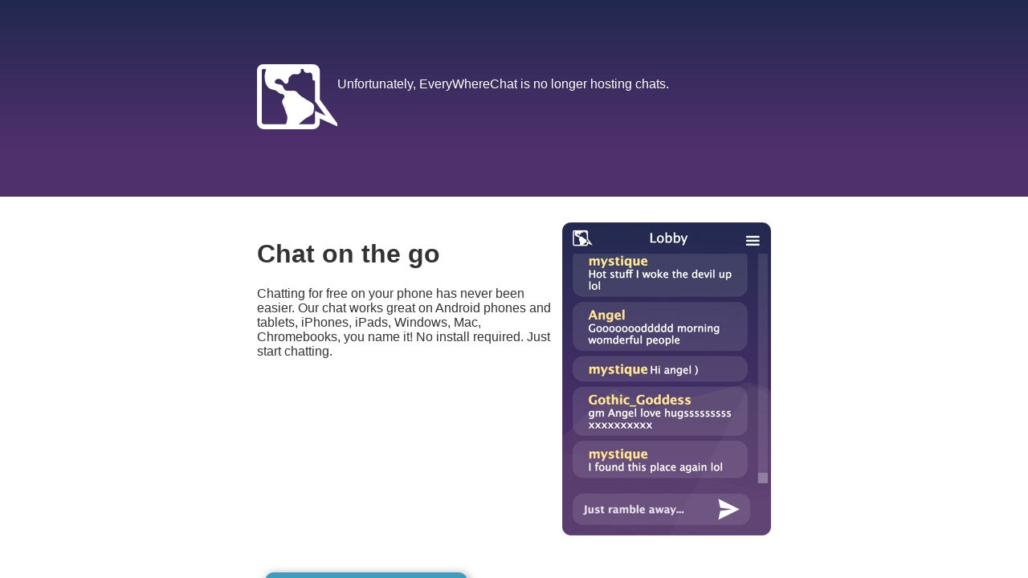

--- FILE ---
content_type: text/html
request_url: http://www.everywherechat.com/?key=83d40485f84139e7b15acabeb661454d07302bc5
body_size: 1793
content:
<!DOCTYPE html>
<html>
  <head>
    <title>EveryWhereChat free chat rooms</title>
    <meta http-equiv="Content-Type" content="text/html; charset=iso-8859-1" />
    <meta
      name="keywords"
      content="html5 chat, free chat, free chat rooms, mobile chat rooms, chatroom, add chat, chat now, everywherechat, everywhere, chatting"
    />
    <meta
      name="description"
      content="Free desktop and mobile chat rooms. Get an easy to use chat room. Chat now, or add a chat room to your webpage. Come chat with us! It's all Ã°Å¸Â¦â€žs and Ã°Å¸Å’Ë†s in here."
    />
    <meta
      name="abstract"
      content="Free easy to use mobile chat rooms. Chat now."
    />
    <meta name="author" content="everywherechat.com" />
    <meta name="revisit-after" content="5 days" />
    <meta name="robots" content="index,follow" />
    <meta charset="UTF-8" />
    <meta
      name="viewport"
      content="width=device-width, initial-scale=1.0, maximum-scale=1, user-scalable=no, minimal-ui"
    />
    <!-- Global site tag (gtag.js) - Google Analytics -->
    <script
      async
      src="https://www.googletagmanager.com/gtag/js?id=UA-570959-3"
    ></script>
    <script>
      window.dataLayer = window.dataLayer || [];

      function gtag() {
        dataLayer.push(arguments);
      }
      gtag("js", new Date());

      gtag("config", "UA-570959-3");
    </script>

    <link rel="stylesheet" href="css/intro.css" />
    <style>
      body {
        color: #333;
        font-family: "Muli", sans-serif;
        font-weight: 200;
        font-size: 1rem;
      }
      .container {
        position: relative;
        width: 100vw;
        height: 100vh;
        background-size: cover;
        background-position: center;
        overflow-x: auto;
      }

      .greeting {
        background: linear-gradient(
            -180deg,
            rgba(33, 41, 79, 0.65) 0%,
            rgba(81, 37, 109, 0.65) 77%
          ),
          url("../assets/images/background.svg"),
          linear-gradient(-180deg, #21294f 0%, #51456e 77%);
        color: #fff;
        padding: 5rem 25%;
        display: flex;
      }

      .cursor {
        position: absolute;
        top: 0;
        left: 0;
        pointer-events: none;
        z-index: 100;
      }

      .cursor.other {
        opacity: 0.25;
      }

      .cursor img {
        width: 1rem;
      }

      .sidebyside {
        margin: 2rem 25%;
        display: flex;
        flex-direction: row;
        gap: 2rem;
      }
    </style>
  </head>

  <body>
    <script src="script.js"></script>
    <div id="container" class="container">
      <div class="greeting">
        <div class="logo">
          <img src="assets/images/ewclogo.svg" />
        </div>
        <p>Unfortunately, EveryWhereChat is no longer hosting chats.</p>
      </div>

      <div class="marketing">
        <div class="sidebyside">
          <div class="text">
            <h1>Chat on the go</h1>
            <p>
              Chatting for free on your phone has never been easier. Our chat
              works great on Android phones and tablets, iPhones, iPads,
              Windows, Mac, Chromebooks, you name it! No install required. Just
              start chatting.
            </p>
          </div>
          <div class="centred">
            <img src="assets/images/screenshots/chat.jpg" />
          </div>
        </div>
        <div class="sidebyside">
          <div class="centred">
            <img src="assets/images/screenshots/roomlist.jpg" />
          </div>
          <div class="text">
            <h1>Never miss a beat</h1>
            <p>
              We don't want you to miss a thing, so our mobile chat and desktop
              chat work together to make sure you see it all. Any messages you
              send in one will be ready for you in the other. So switching from
              one device to the other is seamless!
            </p>
          </div>
        </div>
      </div>
    </div>
  </body>

  <script type="text/javascript">
    var gaJsHost =
      "https:" == document.location.protocol ? "https://ssl." : "http://www.";
    document.write(
      unescape(
        "%3Cscript src='" +
          gaJsHost +
          "google-analytics.com/ga.js' type='text/javascript'%3E%3C/script%3E"
      )
    );
  </script>
  <script type="text/javascript">
    var pageTracker = _gat._getTracker("UA-570959-1");
    pageTracker._initData();
    pageTracker._trackPageview();
  </script>
</html>


--- FILE ---
content_type: text/css
request_url: http://www.everywherechat.com/css/intro.css
body_size: 1782
content:

html,
body {
  background-color: #ffffff;
  margin: 0;
  scrollbar-base-color: #424767;
  scrollbar-face-color: #a48ea5;
  scrollbar-3dlight-color: #424767;
  scrollbar-highlight-color: #424767;
  scrollbar-track-color: #424767;
  scrollbar-arrow-color: #424767;
  scrollbar-shadow-color: #424767;
  scrollbar-dark-shadow-color: #424767;
}

form input[type="text"],
form input[type="email"],
form input[type="password"] {
  font-family: "Muli", sans-serif;
  font-weight: 200;
  font-size: 1rem;
  margin: 1.25rem 1rem;
  color: #ffffff;
  background: transparent;
  -webkit-appearance: none;
  padding: 0.5rem 0;
  border: none;
  border-bottom: 1px solid #ffffff;
  display: block;
  width: 100%;
}
form input[type="text"]::placeholder,
form input[type="email"]::placeholder,
form input[type="password"]::placeholder {
  font-family: "Muli", sans-serif;
  font-weight: 200;
  color: #ffffff;
}
input[type="checkbox"] {
  width: 3rem;
  height: 1.5rem;
  position: relative;
  border-radius: 1.5rem;
  -webkit-appearance: none;
}
input[type="checkbox"]:before {
  content: "";
  width: 3rem;
  height: 1.5rem;
  position: absolute;
  top: 0;
  left: 0;
  border-radius: 1.5rem;
  background: #d0d0d0;
  background: left 0.5s ease;
}
input[type="checkbox"]:after {
  content: "";
  position: absolute;
  left: 0.5rem;
  width: 1rem;
  height: 1rem;
  top: 0.25rem;
  background: #ffffff;
  border-radius: 1rem;
  transition: left 0.5s ease;
}
input[type="checkbox"]:checked:before {
  background: #4ebaa5;
}
input[type="checkbox"]:checked:after {
  background: #ffffff;
  left: 1.5rem;
}
button {
  text-align: center;
  align-self: center;
  padding: 0.5rem;
  border-radius: 2rem;
  border: none;
  padding: 0.5rem 2rem;
  width: calc(100% - 2rem);
  font-family: "Muli", sans-serif;
  font-weight: 200;
  font-size: 0.9rem;
  margin: 0.4rem 1rem;
  line-height: 0.9rem;
  cursor: pointer;
  min-height: 2rem;
  min-width: max-content;
}
button.solid {
  background: #ffffff;
  color: #282b52;
  border: none;
}
button.solid:disabled {
  background: rgba(255, 255, 255, 0.25);
  border: none;
}
button.outline {
  border: 1px solid #ffffff;
  background: rgba(0, 0, 0, 0);
  color: #ffffff;
}
button.pink {
  background: #ff8cae;
  color: #ffffff;
}
button.white {
  background: #ffffff;
  color: #443064;
}
.modal-backdrop {
  background: rgba(0, 0, 0, 0.46);
  z-index: 10000;
  position: fixed;
  top: 0;
  bottom: 0;
  left: 0;
  right: 0;
  display: flex !important;
  align-items: center;
  justify-content: center;
}
.popup.pink-circles {
  background-image: linear-gradient(-35deg, #895ee4 0%, #cd7994 100%);
  background-image: url("../assets/images/popupcircles.svg");
  background-position: center center;
  background-size: cover;
}
.popup {
  z-index: 10001;
  box-shadow: 5px 10px 20px 0 rgba(0, 0, 0, 0.5);
  border-radius: 1rem;
  width: max-content;
  height: max-content;
  padding: 2rem 5rem;
  max-width: 70%;
  max-height: 70%;
  font-family: "Muli", sans-serif;
  font-weight: 200;
  position: relative;
}
@media only screen and (max-width: 750px) {
  .popup {
    padding: 2rem;
    max-width: 100%;
    max-height: 100%;
  }
}
.popup h3 {
  text-transform: uppercase;
  font-family: "Muli", sans-serif;
  font-size: 1.5rem;
  color: #ffffff;
  text-align: center;
}
.popup p {
  font-family: "Muli", sans-serif;
  font-size: 1.2rem;
  color: #ffffff;
  text-align: center;
}
.popup .horizontal-buttons {
  margin-left: 50%;
  transform: translateX(-50%);
  width: max-content;
}
.popup .horizontal-buttons button {
  margin-left: 0;
  transform: none;
}
.full-popup {
  border-radius: 0.5rem;
  background: linear-gradient(
      -180deg,
      #3f9cbc 4%,
      rgba(63, 129, 188, 0.74) 35%,
      rgba(81, 63, 188, 0.36) 100%
    ),
    url("../assets/images/background.svg"),
    linear-gradient(-180deg, #21294f 0%, #51456e 77%);
  background-size: cover;
  background-position: center;
  width: 350px !important;
  height: 500px !important;
  padding: 1rem;
  color: #ffffff;
}
@media only screen and (max-width: 750px) {
  .full-popup {
    position: fixed;
    top: 0;
    bottom: 0;
    left: 0;
    right: 0;
    border-radius: 0;
    height: calc(100% - 2rem) !important;
    width: calc(100% - 2rem) !important;
  }
}
.simple-layout {
  display: flex;
  flex-direction: column;
}
.simple-layout .body {
  flex-grow: 1;
  flex: 0 0 1;
  overflow-y: auto;
}
.intro {
  overflow-x: hidden;
}
.intro .box {
  background: linear-gradient(
      -180deg,
      rgba(33, 41, 79, 0.65) 0%,
      rgba(81, 37, 109, 0.65) 77%
    ),
    url("../assets/images/background.svg"),
    linear-gradient(-180deg, #21294f 0%, #51456e 77%);
  background-size: cover;
  background-position: center;
  position: relative;
  font-family: "Muli", sans-serif;
  font-weight: 300;
  color: #ffffff;
}
.intro .box .contents {
  display: flex;
  flex-wrap: wrap;
  width: 75%;
  max-width: 50rem;
  padding: 5rem 0;
  margin-left: 50%;
  transform: translateX(-50%);
}
.intro .box .contents .greeting {
  width: calc(50% - 5rem);
  padding: 2.5rem;
}
.intro .box .contents .greeting .logo img {
  width: 25%;
  margin-left: 1.5rem;
}
.intro .box .contents .greeting h1 {
  margin: 1rem;
  font-size: 1.5rem;
  font-weight: 300;
}
.intro .box .contents .greeting p {
  margin: 1rem;
  font-weight: 200;
}
.intro .box .contents .buttons {
  width: calc(50% - 5rem);
  align-self: center;
  padding: 2.5rem;
}
.intro .box .contents .buttons p {
  margin-left: 1rem;
}
.intro .box .contents .buttons button {
  width: calc(100% - 2rem);
  min-width: 12rem;
}
@media only screen and (max-width: 750px) {
  .intro .box .contents {
    padding: 0;
    width: 100%;
  }
  .intro .box .contents .greeting {
    width: calc(100% - 3rem);
    padding: 1.5rem 1.5rem 0 1.5rem;
  }
  .intro .box .contents .buttons {
    width: calc(100% - 3rem);
    padding: 0 1.5rem 1.5rem 1.5rem;
  }
  .intro .box .contents .buttons p {
    margin: 0.25rem 1rem;
  }
}
.intro .marketing {
  margin-top: 2rem;
  width: 100%;
  max-width: 50rem;
  margin-left: 50%;
  transform: translateX(-50%);
  background: #ffffff;
}
.intro .marketing .sidebyside {
  width: 100%;
  display: flex;
  flex-wrap: wrap;
}
.intro .marketing .sidebyside > div {
  padding: 5%;
  width: calc(50% - 10%);
}
.intro .marketing .sidebyside > div.text {
  align-self: center;
}
.intro .marketing .sidebyside > div.text h1 {
  font-family: "Muli", sans-serif;
  font-size: 1.5rem;
  color: #594971;
}
.intro .marketing .sidebyside > div.text p {
  font-family: "Muli", sans-serif;
  font-size: 1rem;
  color: #282b52;
}
.intro .marketing .sidebyside > div.centred {
  align-self: center;
}
.intro .marketing .sidebyside > div.centred img {
  margin-left: 50%;
  transform: translateX(-50%);
}
.intro .marketing .sidebyside > div.centred button {
  margin-left: 50%;
  transform: translateX(-50%);
  background: #ff8cae;
  color: #ffffff;
}
@media only screen and (max-width: 750px) {
  .intro .marketing .sidebyside > div {
    width: 90%;
  }
}
.intro .fine-print {
  font-size: 0.8rem;
  line-height: 1rem;
  margin: 0.5rem 1rem;
  font-family: "Muli", sans-serif;
  cursor: pointer;
  text-align: center;
}
.intro .fine-print a {
  color: #282b52;
  width: 75%;
}


.button {
  text-align: center;
  align-self: center;
  padding: 0.5rem;
  border-radius: 2rem;
  border: none;
  padding: 0.5rem 2rem;
  width: calc(100% - 2rem);
  font-family: "Muli", sans-serif;
  font-weight: 200;
  font-size: 0.9rem;
  margin: 0.4rem 1rem;
  line-height: 0.9rem;
  cursor: pointer;
  min-height: 2rem;
  min-width: max-content;
}
.button.solid {
  background: #ffffff;
  color: #282b52;
  border: none;
}
.button.solid:disabled {
  background: rgba(255, 255, 255, 0.25);
  border: none;
}
.button.outline {
  border: 1px solid #ffffff;
  background: rgba(0, 0, 0, 0);
  color: #ffffff;
}
.button.pink {
  background: #ff8cae;
  color: #ffffff;
}
.button.white {
  background: #ffffff;
  color: #443064;
}

--- FILE ---
content_type: image/svg+xml
request_url: http://www.everywherechat.com/assets/images/background.svg
body_size: 601
content:
<?xml version="1.0" encoding="UTF-8"?>
<svg width="1444px" height="1024px" viewBox="0 0 1444 1024" version="1.1" xmlns="http://www.w3.org/2000/svg" xmlns:xlink="http://www.w3.org/1999/xlink">
    <!-- Generator: Sketch 49 (51002) - http://www.bohemiancoding.com/sketch -->
    <title>Mountain Background Vector</title>
    <desc>Created with Sketch.</desc>
    <defs></defs>
    <g id="Symbols" stroke="none" stroke-width="1" fill="none" fill-rule="evenodd">
        <g id="Mountain-Background-Vector">
            <g id="Background">
                <polygon id="Path" fill-opacity="0.6" fill="#6F6E6F" points="0.563113169 702.512351 169.27615 544.119106 291.269493 607.488011 611.708839 523.360076 883.506963 621.229202 1441 1023.82208 0.563113169 1023.82208"></polygon>
                <polygon id="Path-2" fill-opacity="0.3" fill="#9C9C9C" points="612.194316 533.418575 352.137364 1022.33489 1410.26784 1022.33489 850.910111 633.481233"></polygon>
                <polygon id="Path-3" fill-opacity="0.2" fill="#8D8D8D" points="4.84818752 753.802353 1443.45416 1023.72777 4.84818752 1023.72777"></polygon>
                <polygon id="Path-3" fill-opacity="0.15" fill="#8E8E8E" points="1443.45416 753.802353 1443.45416 1023.72777 4.84818752 1023.72777"></polygon>
            </g>
        </g>
    </g>
</svg>

--- FILE ---
content_type: text/javascript
request_url: http://www.everywherechat.com/script.js
body_size: 2067
content:
class GhostCursors {
    constructor() {
        this.ws = null;
        this.clientId = this.generateClientId();
        this.otherCursors = new Map();
        this.isConnected = false;

        // Performance optimizations
        this.lastMousePosition = { x: 0, y: 0 };
        this.pendingPosition = null;
        this.animationFrameId = null;
        this.sendQueue = [];
        this.isProcessingQueue = false;

        this.container = document.getElementById('container');

        this.init();
    }

    generateClientId() {
        return 'client_' + Math.random().toString(36).substr(2, 9);
    }

    async init() {
        this.setupWebSocket();
        this.setupEventListeners();
    }

    getCursorSVG() {
        return `<img src="ghost.svg" alt="a little ghostie" />`;
    }

    setupWebSocket() {
        const protocol = window.location.protocol === 'https:' ? 'wss:' : 'ws:';
        const wsUrl = `wss://ghost.8labs.com`;

        this.ws = new WebSocket(wsUrl);

        this.ws.onopen = () => {
            this.isConnected = true;
            console.log('WebSocket connected');
        };

        this.ws.onmessage = (event) => {
            // Non-blocking message handling
            this.queueMessage(event.data);
        };

        this.ws.onclose = () => {
            this.isConnected = false;
            console.log('WebSocket disconnected');

            // Try to reconnect after 3 seconds
            setTimeout(() => {
                this.setupWebSocket();
            }, 3000);
        };

        this.ws.onerror = (error) => {
            console.error('WebSocket error:', error);
        };
    }

    // Non-blocking message queue processing
    queueMessage(data) {
        this.sendQueue.push(data);
        if (!this.isProcessingQueue) {
            this.processMessageQueue();
        }
    }

    async processMessageQueue() {
        this.isProcessingQueue = true;

        while (this.sendQueue.length > 0) {
            const data = this.sendQueue.shift();

            try {
                const message = JSON.parse(data);
                this.handleMessage(message);
            } catch (error) {
                console.error('Failed to parse message:', error);
            }

            // Yield control to prevent blocking
            if (this.sendQueue.length > 0) {
                await new Promise(resolve => setTimeout(resolve, 0));
            }
        }

        this.isProcessingQueue = false;
    }

    handleMessage(message) {
        if (message.type === 'cursor_move' && message.data.client_id !== this.clientId) {
            this.updateOtherCursor(message.data);
        } else if (message.type === 'client_disconnect') {
            this.removeOtherCursor(message.data.client_id);
        }
    }

    updateOtherCursor(cursorData) {
        const totalWidth = document.documentElement.scrollWidth;
        const totalHeight = document.documentElement.scrollHeight;

        const { client_id, x, y } = cursorData;

        let cursorElement = this.otherCursors.get(client_id);

        if (!cursorElement) {
            cursorElement = document.createElement('div');
            cursorElement.className = 'cursor other';
            cursorElement.innerHTML = this.getCursorSVG();
            this.container.appendChild(cursorElement);
            this.otherCursors.set(client_id, cursorElement);
        }

        // Get current scroll position
        const scrollX = window.pageXOffset || document.documentElement.scrollLeft;
        const scrollY = window.pageYOffset || document.documentElement.scrollTop;

        // Convert absolute page position to viewport position
        const viewportX = ((x / 100) * totalWidth);
        const viewportY = ((y / 100) * totalHeight);

        // Use transform3d for hardware acceleration
        cursorElement.style.transform = `translate3d(${Math.round(viewportX)}px, ${Math.round(viewportY)}px, 0)`;
    }

    removeOtherCursor(clientId) {
        const cursorElement = this.otherCursors.get(clientId);
        if (cursorElement) {
            cursorElement.remove();
            this.otherCursors.delete(clientId);
        }
    }

    setupEventListeners() {
        // Use passive event listeners for better performance
        this.container.addEventListener('mousemove', (e) => {
            this.handleMouseMove(e);
        }, { passive: true });

        // Handle window resize
        window.addEventListener('resize', () => {
            // Clear other cursors on resize to prevent positioning issues
            this.otherCursors.forEach((cursor) => cursor.remove());
            this.otherCursors.clear();
        }, { passive: true });

        // Handle page visibility change
        document.addEventListener('visibilitychange', () => {
            if (document.hidden) {
                // Clear other cursors when page is hidden
                this.otherCursors.forEach((cursor) => cursor.remove());
                this.otherCursors.clear();
            }
        }, { passive: true });
    }

    handleMouseMove(e) {
        const totalWidth = document.documentElement.scrollWidth;
        const totalHeight = document.documentElement.scrollHeight;

        // Get scroll position
        const scrollX = window.pageXOffset || document.documentElement.scrollLeft;
        const scrollY = window.pageYOffset || document.documentElement.scrollTop;

        // Get absolute position on the page (including scroll)
        const absoluteX = e.clientX;
        const absoluteY = e.clientY;

        // Calculate percentages of visible screen (viewport)
        const viewportWidth = window.innerWidth;
        const viewportHeight = window.innerHeight;
        const xPercent = (absoluteX / viewportWidth) * 100;
        const yPercent = (absoluteY / viewportHeight) * 100;

        // Debounce position updates to reduce network traffic
        this.pendingPosition = { x: xPercent, y: yPercent };

        if (!this.animationFrameId) {
            this.animationFrameId = requestAnimationFrame(() => {
                this.sendPositionUpdate();
                this.animationFrameId = null;
            });
        }
    }

    sendPositionUpdate() {
        if (!this.pendingPosition || !this.isConnected || !this.ws) {
            return;
        }

        const { x, y } = this.pendingPosition;

        // Only send if position has changed significantly (2 pixel threshold)
        const dx = x - this.lastMousePosition.x;
        const dy = y - this.lastMousePosition.y;
        const distance = Math.sqrt(dx * dx + dy * dy);

        if (true) { // Only send if moved more than 2 pixels
            this.lastMousePosition = { x, y };

            const message = {
                type: 'cursor_move',
                data: {
                    x: x,
                    y: y,
                    client_id: this.clientId
                }
            };

            // Non-blocking send
            try {
                this.ws.send(JSON.stringify(message));
            } catch (error) {
                console.error('Failed to send message:', error);
            }
        }

        this.pendingPosition = null;
    }
}

// Initialize the application when the page loads
document.addEventListener('DOMContentLoaded', () => {
    new GhostCursors();
}); 

--- FILE ---
content_type: image/svg+xml
request_url: http://www.everywherechat.com/assets/images/ewclogo.svg
body_size: 4253
content:
<?xml version="1.0" encoding="UTF-8"?>
<svg width="100px" height="81px" viewBox="0 0 100 81" version="1.1" xmlns="http://www.w3.org/2000/svg" xmlns:xlink="http://www.w3.org/1999/xlink">
    <!-- Generator: Sketch 49 (51002) - http://www.bohemiancoding.com/sketch -->
    <title>ewclogo - White</title>
    <desc>Created with Sketch.</desc>
    <defs></defs>
    <g id="Mobile" stroke="none" stroke-width="1" fill="none" fill-rule="evenodd">
        <g id="Mobile-Intro" transform="translate(-45.000000, -71.000000)">
            <g id="ewclogo---White" transform="translate(45.000000, 71.000000)">
                <g id="ewclogo">
                    <polygon id="Main-Land-Colour" fill="#FFFFFF" points="11.8992024 5.57401317 47.8063611 2.99625468 53.7453184 2.99625468 53.7453184 9.22583769 50 11.2665632 44.0074906 11.2665632 40.8532407 11.2665632 39.1927941 15.5628273 36.5983462 22.659176 32.8623413 18.9998386 30.9943388 16.2072669 26.4281105 17.6029963 23.0034393 17.6029963 21.5505485 18.9998386 21.9656602 23.6183226 28.0885572 25.3368282 30.5792271 26.6257075 31.8764511 31.2441914 35.3530112 32.8552905 47.8063611 34.0367631 56.6274839 41.2330055 65.5523846 46.7107423 68.7694999 50.040347 69.2883895 52.9403253 67.9775281 60.0291612 64.2322097 63.5735791 60.6741573 66.4794007 56.6274839 69.8501873 51.8536997 73.4549866 49.051696 75.2808989 36.5983462 75.2808989 39.9192395 63.5735791 39.1927941 60.0291612 35.3530112 52.9403253 32.8623413 48.3218414 33.4850087 45.2070499 33.4850087 43.9181706 35.7681229 39.6219065 35.3530112 37.6885876 26.4281105 31.9960376 23.0034393 30.5243446 15.3238736 26.6257075 11.8992024 20.8257509 10.8614232 15.5628273"></polygon>
                    <path d="M11.7111681,4.3071161 L13.5806484,3.55805243 C11.7804081,12.6716604 11.7804081,19.172463 13.5806484,23.0604601 C16.2810089,28.8924559 20.4354097,27.4478331 23.4473502,28.8389513 C26.4592908,30.2300696 26.1204169,31.2110386 28.4326311,33.012306 C29.9741073,34.213151 31.1511875,35.0335541 31.9638718,35.4735152 C34.7334723,36.686285 36.3952326,37.8277154 36.9491527,38.8978063 C37.7800328,40.5029428 37.006277,40.9190863 36.5337126,42.0010701 C36.0611483,43.0830538 35.1587793,43.263997 34.1449322,45.3183521 C33.4690341,46.6879221 33.2266941,47.6866737 33.417912,48.3146067 C33.884853,49.9089433 34.4387731,51.2643918 35.0796723,52.3809524 C36.0410212,54.0557932 38.610913,57.6243981 39.1302131,58.2664526 C39.6495132,58.9085072 40.8213391,61.3697164 41.1035534,62.3327983 C41.2916963,62.9748529 40.8070163,64.8296772 39.6495132,67.8972713 L37.7800328,74.7458534 L35.7028325,75.6554307 C37.0876327,72.4483294 37.7800328,69.5055793 37.7800328,66.8271803 C37.7800328,62.8095819 36.8539959,63.2073049 35.0796723,57.3033708 C33.3053488,51.3994367 30.7175515,48.6891386 31.4445717,45.7463884 C32.1715918,42.8036383 34.1449322,42.3220974 34.1449322,40.5029428 C34.1449322,38.6837881 33.417912,37.4531835 30.7175515,36.9716426 C28.0171911,36.4901017 28.6516854,36.5168539 27.913331,36.1155698 C27.1749767,35.7142857 26.8932899,35.1227157 25.8361307,34.4034243 C24.7789714,33.6841329 24.1482269,33.0735271 22.40875,32.3702515 C20.6692731,31.6669758 21.6817299,32.2097378 17.6311892,31.0861423 C13.5806484,29.9625468 11.6395323,25.8407057 10.8802879,23.7025147 C10.1210435,21.5643237 10.0387177,21.1703606 9.73782772,18.3520599 C9.43693775,15.5337593 9.4605884,15.5204775 9.73782772,13.0016051 C9.92265393,11.3223569 10.303474,9.64588104 10.8802879,7.97217764 L11.7111681,4.3071161 Z M51.8726592,4.86891386 L54.3976359,5.61797753 C54.8354993,7.22376456 54.8354993,8.50787371 54.3976359,9.47030498 C53.7408407,10.9139519 53.0498911,11.9060477 51.2818353,12.4665597 C49.5137795,13.0270716 46.4470554,12.011771 44.9463741,12.4665597 C43.94592,12.7697521 42.6649797,13.6614946 41.1035534,15.1417871 C40.3145987,15.8369792 39.7606786,16.693052 39.4417931,17.7100054 C38.963465,19.2354354 39.3258427,20.9737828 38.922493,22.0973783 C38.5191434,23.2209738 37.6937469,24.1277654 36.3259926,24.3445693 C35.4141563,24.4891052 34.4794162,24.0253991 33.5217721,22.953451 C32.9094371,21.75285 32.182417,20.8254378 31.3407117,20.1712146 C30.0781536,19.1898797 29.5127212,18.7519951 27.601751,18.3520599 C25.6907807,17.9521248 23.3075077,19.0922752 22.8241901,20.1712146 C22.3408725,21.2501539 21.4265356,23.0337079 23.4473502,24.3445693 C25.4681648,25.6554307 29.9098877,24.9866239 31.3407117,26.1637239 C32.7715356,27.340824 33.002472,32.3970037 36.9491527,33.012306 C39.5802732,33.4225076 42.0729136,33.4225076 44.427074,33.012306 C46.1144122,32.857076 47.6376924,33.213773 48.9969149,34.082397 C51.0357485,35.385333 52.2677764,38.1219904 52.6320155,38.2557517 C52.9962547,38.3895131 56.1231041,41.1449973 56.9941363,41.3590155 C57.8651685,41.5730337 60.2385447,43.4540529 61.3562571,44.2482611 C62.4739696,45.0424693 63.4374653,45.0848185 65.4067979,46.2814339 C67.3761305,47.4780493 67.0045649,47.2177635 69.4573386,49.1706795 C71.0925211,50.4726235 71.5079612,53.2905297 70.7036588,57.6243981 C70.5341626,59.1905026 70.1187225,60.4746118 69.4573386,61.4767255 C68.4652627,62.9798961 66.3972989,64.2322097 63.5373175,65.7303371 C60.6773361,67.2284644 58.2685625,69.1335388 54.3976359,72.4986624 C51.8170181,74.7420781 51.228478,75.6694903 52.6320155,75.2808989 L49.516215,74.8528625 C52.8899523,71.1897441 55.3825927,68.6215258 56.9941363,67.1482076 C59.4114518,64.9382302 66.2209506,62.2257892 67.3801382,59.0155163 C68.5393258,55.8052434 70.0374532,51.3108614 67.3801382,50.2407705 C64.7228233,49.1706795 65.4022308,49.7146749 63.5373175,48.7426431 C62.294042,48.0946219 60.6322817,47.0602007 58.5520366,45.6393793 C57.4803005,44.4881621 56.3724603,43.4180711 55.228516,42.4291065 C53.5125996,40.9456595 51.7343799,39.5131086 51.2818353,38.9513109 C50.8292907,38.3895131 49.516215,36.5168539 48.3737548,35.5805243 C47.2312946,34.6441948 37.6404494,35.5805243 36.3259926,35.5805243 C35.0115357,35.5805243 34.4216877,35.3313996 33.002472,34.082397 C31.5832562,32.8333944 32.1995474,32.6041699 31.3407117,31.1931514 C30.4818759,29.7821329 29.6676171,28.1968967 29.1596513,27.7688604 C28.6516854,27.340824 24.1573034,27.1535581 22.30489,26.1637239 C20.4524766,25.1738898 20.4425515,21.2081928 20.8508497,19.3151418 C21.259148,17.4220908 21.633993,17.5296108 22.8241901,17.0679508 C24.0143872,16.6062908 26.3100555,15.6886541 29.6789514,15.8908507 C31.924882,16.0256485 33.2058222,16.6320334 33.5217721,17.7100054 C33.7623346,18.6828665 34.1085347,19.5032695 34.5603722,20.1712146 C35.2381286,21.1731321 35.2580846,21.2413055 35.9105525,21.2413055 C36.5630204,21.2413055 36.7314311,20.9703652 36.9491527,20.1712146 C37.0943004,19.6384475 37.3020204,17.9619716 37.5723128,15.1417871 C38.009193,13.6923532 38.6323531,12.5865926 39.4417931,11.8245051 C40.6559531,10.6813738 41.4427409,9.83149627 43.5961939,9.47030498 C45.7496469,9.10911368 46.0272591,10.489732 48.3737548,10.3263777 C50.7202505,10.1630235 50.3889068,10.3280169 51.2818353,8.9352595 C51.877121,8.00675455 52.0740623,6.651306 51.8726592,4.86891386 Z" id="Main-Land-Outline" fill="#FFFFFF"></path>
                    <polygon id="Other-Land-Green" fill="#FFFFFF" points="59.5505618 5.66974209 60.3802939 9.50640967 66.3958513 9.93270607 68.6776145 11.5313176 69.5073466 14.19567 70.4407952 17.7126153 72.6188418 18.3520599 73.0337079 8.97353917 71.2705272 5.24344569"></polygon>
                    <path d="M57.3033708,3.6934083 C57.6019109,6.13736527 58.0874152,7.85801478 58.7598835,8.85535684 C59.768586,10.3513699 60.0333227,10.3890662 62.0890553,10.7910875 C64.144788,11.1931089 65.218123,10.0920663 66.4585934,10.3609252 C67.6990639,10.629784 67.9124974,11.0282226 68.5393258,12.1891153 C69.1661542,13.350008 68.7976645,17.4439049 69.1635456,18.6415509 C69.5294266,19.839197 69.6135395,19.8880995 70.9321681,20.3622005 C71.8112539,20.6782678 72.8169412,20.6782678 73.9492301,20.3622005 L74.1573034,15.9530361 C72.7007907,16.7416671 71.6951033,17.028442 71.1402414,16.8133608 C70.3079484,16.490739 70.8190449,14.8926556 70.411985,13.1569806 C70.0049252,11.4213056 69.6837287,10.1123596 69.4756554,9.71568159 C69.2675822,9.31900364 69.1635456,8.85535684 67.8110695,8.42519446 C66.4585934,7.99503208 65.8242181,8.52104998 64.1697878,8.21011327 C62.5153574,7.89917656 61.5688722,9.07043803 60.9446525,7.13470732 C60.528506,5.84422019 60.3551117,4.58957992 60.4244694,3.37078652 L57.3033708,3.6934083 Z" id="Other-Land-Outline" fill="#FFFFFF"></path>
                    <path d="M94.6965371,71.6651364 L75.2337574,45.142896 L75.2337574,8.52059925 C75.2337574,5.49544402 72.7813845,3.04307116 69.7562293,3.04307116 L7.4906367,3.04307116 C5.03431408,3.04307116 3.04307116,5.03431408 3.04307116,7.4906367 L3.04307116,72.3782772 C3.04307116,75.4034324 5.49544402,77.8558052 8.52059925,77.8558052 L69.7562293,77.8558052 C72.7813845,77.8558052 75.2337574,75.4034324 75.2337574,72.3782772 L75.2337574,62.9054973 L94.6965371,71.6651364 Z" id="Outer-Border" stroke="#FFFFFF" stroke-width="6.08614232"></path>
                </g>
            </g>
        </g>
    </g>
</svg>